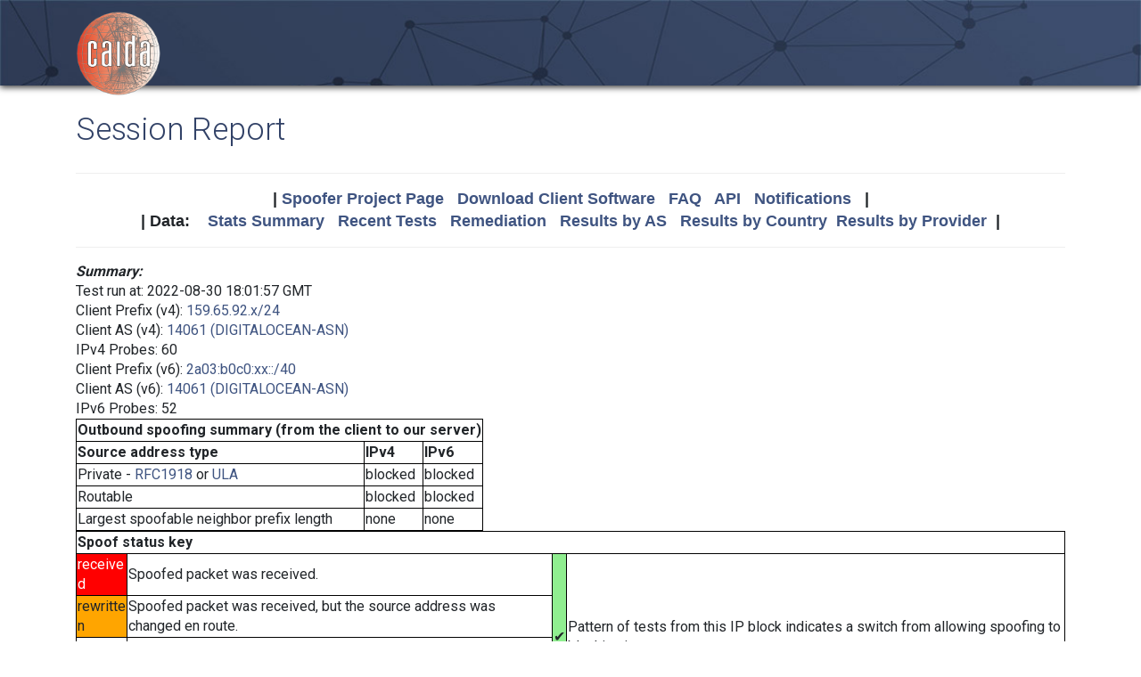

--- FILE ---
content_type: text/html; charset=UTF-8
request_url: https://spoofer.caida.org/report.php?sessionid=1430655
body_size: 7771
content:
<!DOCTYPE html PUBLIC "-//W3C//DTD HTML 4.01 Transitional//EN"
   "http://www.w3.org/TR/html4/loose.dtd">
<html>
<head>
 <meta NAME='Description' CONTENT='Spoofer Project'>
 <meta NAME='Keywords' CONTENT='IP Spoofing, Source Address Validation, Spoofer, Project'>
<meta http-equiv="Content-Type" content="text/html; charset=UTF-8" />
<meta http-equiv="X-UA-Compatible" content="IE=edge" />
<title>Session Report</title>

<link rel="icon" href="https://www.caida.org/favicon.ico">
<link rel="apple-touch-icon" sizes="180x180" href="https://www.caida.org/apple-touch-icon.png">
<link rel="icon" type="image/png" sizes="32x32" href="https://www.caida.org/favicon-32x32.png">
<link rel="icon" type="image/png" sizes="16x16" href="https://www.caida.org/favicon-16x16.png">
<link rel="manifest" href="https://www.caida.org/site.webmanifest">
<link rel="mask-icon" href="https://www.caida.org/safari-pinned-tab.svg" color="#e37d35">
<meta name="msapplication-TileColor" content="#2b5797">
<meta name="theme-color" content="#ffffff">

<link rel="stylesheet" href="https://stackpath.bootstrapcdn.com/bootstrap/4.5.2/css/bootstrap.min.css" integrity="sha384-JcKb8q3iqJ61gNV9KGb8thSsNjpSL0n8PARn9HuZOnIxN0hoP+VmmDGMN5t9UJ0Z" crossorigin="anonymous">

<script src="https://code.jquery.com/jquery-3.5.1.min.js" integrity="sha256-9/aliU8dGd2tb6OSsuzixeV4y/faTqgFtohetphbbj0=" crossorigin="anonymous"></script>
<script src="https://cdn.jsdelivr.net/npm/popper.js@1.16.1/dist/umd/popper.min.js" integrity="sha384-9/reFTGAW83EW2RDu2S0VKaIzap3H66lZH81PoYlFhbGU+6BZp6G7niu735Sk7lN" crossorigin="anonymous"></script>
<script src="https://stackpath.bootstrapcdn.com/bootstrap/4.5.2/js/bootstrap.min.js" integrity="sha384-B4gt1jrGC7Jh4AgTPSdUtOBvfO8shuf57BaghqFfPlYxofvL8/KUEfYiJOMMV+rV" crossorigin="anonymous"></script>
  
<link href="https://www.caida.org/css/htmlwrapper-print.min.css" media="print" type="text/css" rel="stylesheet">
<link rel="stylesheet" href="https://www.caida.org/css/htmlwrapper.min.css">

<style media="screen, projection" type="text/css">

    /*-- begin stylesheet --*/
    /*-- end stylesheet --*/
</style>
<script type="text/javascript" src="jquery.tablesorter.min.js"></script>
<link href="spoofer.css" type="text/css" rel="stylesheet">
    <!-- begin javascript -->
    <!-- end javascript -->

    <!-- begin head -->
    <!-- end head -->

</head>
<body class='page page-default-list'>
  <div class="wrapper">
    <header>
      <div class='header'>
        <div class="container">
          <div class="logo">
            <a href="https://www.caida.org/"><img alt="Logo" src="https://www.caida.org/images/caida.png" title="CAIDA - Center for Applied Internet Data Analysis" /></a>
          </div>
          <div class="logo-mobile">
            <a href="https://www.caida.org/"><img alt="Logo" src="https://www.caida.org/images/caida_mobile.png" title="CAIDA - Center for Applied Internet Data Analysis" /></a>
          </div>
        </div>
      </div>
    </header>
    <div class="container pt-2 pt-md-3 pb-3 pb-md-6" data-id="elsecontainer">
      <h1 class="title">
        Session Report      </h1>
      <div class="hrwrap">
  <!-- begin summarybox -->
  <div align="center">
  <font size="+1" face="Helvetica,Arial,sans-serif">
  <b>
  |
  <a href="https://www.caida.org/projects/spoofer/">Spoofer Project Page</a> &nbsp;
  <a href="https://www.caida.org/projects/spoofer/#software">Download Client Software</a> &nbsp;
  <a href="https://www.caida.org/projects/spoofer/faq.xml">FAQ</a> &nbsp;
  <a href="https://www.caida.org/projects/spoofer/data-api.xml">API</a> &nbsp;
  <a href="https://spoofer.caida.org/register.php">Notifications</a> &nbsp;
  |
  </b>
  </font>
  </div>
  <div align="center">
  <font face="Helvetica,Arial,sans-serif" size="+1">
  <b>
  |
  Data:&nbsp;&nbsp;&nbsp;
  <a href="http://spoofer.caida.org/summary.php">Stats&nbsp;Summary</a> &nbsp;
  <a href="http://spoofer.caida.org/recent_tests.php">Recent&nbsp;Tests</a> &nbsp;
  <a href="http://spoofer.caida.org/remedy.php">Remediation</a> &nbsp;
  <a href="http://spoofer.caida.org/as_stats.php">Results&nbsp;by&nbsp;AS</a> &nbsp;
  <a href="http://spoofer.caida.org/country_stats.php">Results&nbsp;by&nbsp;Country</a>&nbsp;
  <a href="http://spoofer.caida.org/provider.php">Results&nbsp;by&nbsp;Provider</a>&nbsp;
  |
  </b></font>
</div>





  <!-- end summarybox -->
        <div style="clear: both"></div>
      </div>
  <!-- begin content -->








<script src='cytoscape.min.js'></script>
<script src='elk.bundled.js'></script>
<script src='cytoscape-elk.min.js'></script>
<script src='network_graph.js'></script>




<strong><i>Summary:</i></strong>

<blockquote>

Test run at: 2022-08-30 18:01:57 GMT<br>
Client Prefix (v4): <a href='recent_tests.php?subnet_include=159.65.92.x/24'>159.65.92.x/24</a><br>
Client AS (v4): <a href='recent_tests.php?as_include=14061'>14061 (DIGITALOCEAN-ASN)</a><br>
IPv4 Probes: 60<br>
Client Prefix (v6): <a href='recent_tests.php?subnet_include=2a03:b0c0:xx::/40'>2a03:b0c0:xx::/40</a><br>
Client AS (v6): <a href='recent_tests.php?as_include=14061'>14061 (DIGITALOCEAN-ASN)</a><br>
IPv6 Probes: 52<br>

<table>
  <tr><th colspan=5>Outbound spoofing summary (from the client to our server)</th></tr>
  <tr><th>Source address type</th>
<th colspan=2>IPv4</th><th colspan=2>IPv6</th>  </tr>
  <tr><td>Private -
<a href="http://www.ietf.org/rfc/rfc1918.txt">RFC1918</a> or <a href="http://www.ietf.org/rfc/rfc4193.txt">ULA</a></td>
<td colspan=2>blocked</td><td colspan=2>blocked</td>  </tr>
  <tr><td>Routable</td>
<td colspan=2>blocked</td><td colspan=2>blocked</td>  </tr>
  <tr><td>Largest spoofable neighbor prefix length</td>
<td colspan=2>none</td><td colspan=2>none</td>  </tr>


</table>

<table><tr><th colspan=5>Spoof status key</th></tr><tr><td colspan=2 style='background-color:red'><font style='color:white'>received</font></td><td>Spoofed packet was received.</td><td rowspan=4 style='background-color:lightgreen'>&#x2714;</td><td rowspan=4>Pattern of tests from this IP block indicates a switch from allowing spoofing to blocking it.</td></tr><tr><td colspan=2 style='background-color:orange'>rewritten</td><td>Spoofed packet was received, but the source address was changed en route.</td></tr><tr><td colspan=2>blocked</td><td>Spoofed packet was not received, but unspoofed packet was.</td></tr><tr><td colspan=2>unknown</td><td>Neither spoofed nor unspoofed packet was received.</td></tr></table>

</blockquote>

<strong><i>IPv4 AS Route:</i></strong>
<blockquote>
This test run probed the following paths in order to infer your
ability to send different spoofed source packets.  Each node
in the graph corresponds to an autonomous system, i.e.
different Internet service providers.  NOTE:  This graph does NOT show if
an AS blocks spoofed packets, only the path taken by received spoofed
packets.  The <a href="display_traces.php?sessionid=1430655">IP Path Details</a>
are available for this run.  If non-spoofed packets weren't received at
a destination, the traceroute to that destination is not included in this
graph and may even cause a totally empty graph.
<pre></pre>
  <img src="key.php" align="center">
<noscript>
  <img src="outputASgraph.php?graph=[-1,&quot;c&quot;,&quot;1299&quot;,&quot;2516&quot;,&quot;7660&quot;,-1,&quot;c&quot;,&quot;20965&quot;,&quot;21320&quot;,&quot;1213&quot;,-1,&quot;c&quot;,&quot;20965&quot;,&quot;21320&quot;,&quot;766&quot;,-1,&quot;c&quot;,&quot;24785&quot;,&quot;1103&quot;,-1,&quot;c&quot;,&quot;3356&quot;,&quot;2152&quot;,&quot;195&quot;,&quot;1909&quot;,-1,&quot;c&quot;,&quot;3356&quot;,&quot;2152&quot;,&quot;195&quot;,&quot;1909&quot;,-1,&quot;c&quot;,&quot;786&quot;]" align="center">
</noscript>
  <div id="as_graph4"></div>
<script>
graph4_handle = document.getElementById("as_graph4");
graph4_handle.style.width = "100%";
graph4_handle.style.height = "800px";
traces = JSON.parse('{"78.41.116.2":{"trace":[{"hop":"2","addr":"10.80.70.239","asn":"0","hostname":null},{"hop":"3","addr":"138.197.249.118","asn":"0","hostname":null},{"hop":"4","addr":"138.197.251.132","asn":"0","hostname":null},{"hop":"5","addr":"138.197.249.217","asn":"0","hostname":null},{"hop":"6","addr":"195.66.224.238","asn":"25577","hostname":"ae1-0.lon10.core-backbone.com"},{"hop":"7","addr":"81.95.2.186","asn":"201011","hostname":"ae1-2028.vie10.core-backbone.com"},{"hop":"8","addr":"81.95.15.114","asn":"201011","hostname":"ae0.edge03.ix.vie.nessus.at"},{"hop":"9","addr":"77.244.255.130","asn":"47692","hostname":"ip077244255130.rev.nessus.at"},{"hop":"10","addr":"78.41.115.30","asn":"35492","hostname":"ten2-501-r01nessus.bb.funkfeuer.at"},{"hop":"11","addr":"78.41.115.114","asn":"35492","hostname":"ten2-533-sw01vault.bb.funkfeuer.at"},{"hop":"12","addr":"78.41.116.2","asn":"35492","hostname":"rasberry-caida"}],"status":["n"]},"128.223.157.13":{"trace":[{"hop":"2","addr":"10.80.71.13","asn":"0","hostname":null},{"hop":"3","addr":"138.197.249.108","asn":"0","hostname":null},{"hop":"4","addr":"138.197.251.138","asn":"0","hostname":null},{"hop":"5","addr":"212.187.195.149","asn":"3356","hostname":null},{"hop":"7","addr":"4.15.122.46","asn":"3356","hostname":null},{"hop":"8","addr":"137.164.3.103","asn":"2152","hostname":"lon--cenic-100ge.cenic.net"},{"hop":"9","addr":"207.98.126.2","asn":"3701","hostname":"eugn-oh-pe-02.net.linkoregon.org"},{"hop":"10","addr":"207.98.119.185","asn":"3701","hostname":"uo-oh-gw.net.linkoregon.org"},{"hop":"12","addr":"128.223.157.3","asn":"3582","hostname":"306.irb.ah-cdr1-gw.uoregon.edu"},{"hop":"13","addr":"128.223.157.13","asn":"3582","hostname":"ark.uoregon.edu"}],"status":["n"]},"128.232.97.9":{"trace":[{"hop":"2","addr":"10.80.70.239","asn":"0","hostname":null},{"hop":"3","addr":"138.197.249.118","asn":"0","hostname":null},{"hop":"4","addr":"138.197.251.140","asn":"0","hostname":null},{"hop":"5","addr":"195.66.224.15","asn":"25577","hostname":"linx-gw1.ja.net"},{"hop":"6","addr":"146.97.35.169","asn":"786","hostname":"ae23.londtt-sbr1.ja.net"},{"hop":"7","addr":"146.97.33.62","asn":"786","hostname":"ae28.londtw-sbr2.ja.net"},{"hop":"8","addr":"146.97.33.29","asn":"786","hostname":"ae31.lowdss-sbr1.ja.net"},{"hop":"9","addr":"146.97.35.246","asn":"786","hostname":"ae26.lowdss-ban1.ja.net"},{"hop":"10","addr":"146.97.41.38","asn":"786","hostname":"uoc.ja.net"},{"hop":"11","addr":"131.111.6.182","asn":"786","hostname":"c-mi.b-jc.net.cam.ac.uk"},{"hop":"12","addr":"131.111.6.81","asn":"786","hostname":"b-jc.c-ce.net.cam.ac.uk"},{"hop":"13","addr":"131.111.6.54","asn":"786","hostname":"c-ce.d-mw.net.cam.ac.uk"},{"hop":"14","addr":"193.60.89.6","asn":"786","hostname":"d-mw.gatwick.net.cl.cam.ac.uk"},{"hop":"15","addr":"128.232.97.9","asn":"786","hostname":"monitor.ark.caida.cl.cam.ac.uk"}],"status":["c"]},"130.206.158.142":{"trace":[{"hop":"2","addr":"10.80.70.239","asn":"0","hostname":null},{"hop":"3","addr":"138.197.249.110","asn":"0","hostname":null},{"hop":"4","addr":"138.197.251.138","asn":"0","hostname":null},{"hop":"5","addr":"195.66.226.161","asn":"25577","hostname":"linx.ix.geant.net"},{"hop":"10","addr":"62.40.98.226","asn":"20965","hostname":"ae5.mx1.mad.es.geant.net"},{"hop":"11","addr":"83.97.90.21","asn":"21320","hostname":"rediris-ias-rediris.mad.es.geant.net"},{"hop":"12","addr":"130.206.245.93","asn":"766","hostname":"telmad.rt4.ethtrunk2.unizar.rt2.ara.red.rediris.es"},{"hop":"13","addr":"130.206.195.2","asn":"766","hostname":"unavarra-principal-router.red.rediris.es"},{"hop":"14","addr":"130.206.158.2","asn":"766","hostname":"s158m2.unavarra.es"},{"hop":"15","addr":"130.206.158.50","asn":"766","hostname":"s158m50.unavarra.es"},{"hop":"16","addr":"130.206.158.142","asn":"766","hostname":"s158m142.unavarra.es"}],"status":["c"]},"139.18.11.241":{"trace":[{"hop":"2","addr":"10.80.71.13","asn":"0","hostname":null},{"hop":"3","addr":"138.197.249.116","asn":"0","hostname":null},{"hop":"4","addr":"138.197.251.132","asn":"0","hostname":null},{"hop":"5","addr":"212.187.195.85","asn":"3356","hostname":null},{"hop":"6","addr":"4.69.167.114","asn":"3356","hostname":"ae1.3122.edge9.frankfurt1.level3.net"},{"hop":"7","addr":"62.67.67.154","asn":"3356","hostname":"verein-zur.edge9.frankfurt1.level3.net"},{"hop":"8","addr":"188.1.144.221","asn":"680","hostname":"cr-erl2-be8.x-win.dfn.de"},{"hop":"9","addr":"188.1.146.210","asn":"680","hostname":"cr-tub2-be10.x-win.dfn.de"},{"hop":"10","addr":"188.1.50.10","asn":"680","hostname":"kr-lei35-5.x-win.dfn.de"},{"hop":"11","addr":"141.57.252.229","asn":"680","hostname":null},{"hop":"12","addr":"139.18.122.81","asn":"680","hostname":"augate-if.rz.uni-leipzig.de"},{"hop":"13","addr":"139.18.11.241","asn":"680","hostname":"caida.uni-leipzig.de"}],"status":["n"]},"192.42.115.98":{"trace":[{"hop":"2","addr":"10.80.71.13","asn":"0","hostname":null},{"hop":"3","addr":"138.197.249.124","asn":"0","hostname":null},{"hop":"4","addr":"138.197.251.142","asn":"0","hostname":null},{"hop":"5","addr":"195.66.225.53","asn":"25577","hostname":null},{"hop":"6","addr":"217.170.0.241","asn":"24785","hostname":"nikhef-cr.openpeering.nl"},{"hop":"8","addr":"145.145.176.5","asn":"1103","hostname":"ae20.ut001a-jnx-01.surf.net"},{"hop":"9","addr":"145.145.176.7","asn":"1103","hostname":"ae20.ut015b-jnx-01.surf.net"},{"hop":"10","addr":"145.145.17.88","asn":"1103","hostname":"e0-1-4-0.ut042a-jnx-01.surf.net"},{"hop":"11","addr":"145.145.17.89","asn":"1103","hostname":"netsurf-router.customer.surf.net"},{"hop":"12","addr":"192.42.115.98","asn":"1103","hostname":null}],"status":["c"]},"192.107.171.130":{"trace":[{"hop":"2","addr":"10.80.71.15","asn":"0","hostname":null},{"hop":"3","addr":"138.197.249.110","asn":"0","hostname":null},{"hop":"4","addr":"138.197.251.138","asn":"0","hostname":null},{"hop":"5","addr":"212.187.195.149","asn":"3356","hostname":null},{"hop":"7","addr":"4.53.158.194","asn":"3356","hostname":"research-an.ear2.seattle1.level3.net"},{"hop":"8","addr":"210.7.33.244","asn":"38022","hostname":"and33-hnl.reannz.co.nz"},{"hop":"9","addr":"210.7.33.246","asn":"38022","hostname":"and31-mgw.reannz.co.nz"},{"hop":"10","addr":"210.7.33.242","asn":"38022","hostname":"and12-nsh.reannz.co.nz"},{"hop":"11","addr":"210.7.39.9","asn":"38022","hostname":null},{"hop":"12","addr":"210.7.39.10","asn":"38022","hostname":null},{"hop":"13","addr":"130.217.2.4","asn":"681","hostname":null},{"hop":"14","addr":"130.217.2.60","asn":"681","hostname":null},{"hop":"15","addr":"192.107.171.130","asn":"681","hostname":null}],"status":["n"]},"192.172.226.242":{"trace":[{"hop":"2","addr":"10.80.71.5","asn":"0","hostname":null},{"hop":"3","addr":"138.197.249.100","asn":"0","hostname":null},{"hop":"4","addr":"138.197.251.136","asn":"0","hostname":null},{"hop":"5","addr":"212.187.195.149","asn":"3356","hostname":null},{"hop":"7","addr":"4.35.156.66","asn":"3356","hostname":"cenic.ear1.losangeles1.level3.net"},{"hop":"8","addr":"137.164.11.71","asn":"2152","hostname":"dc-lax-agg8--lax-agg10-300g.cenic.net"},{"hop":"9","addr":"137.164.11.83","asn":"2152","hostname":"dc-tus-agg8--lax-agg8-300g.cenic.net"},{"hop":"10","addr":"137.164.11.85","asn":"2152","hostname":"dc-sdg-agg4--tus-agg8-300g.cenic.net"},{"hop":"11","addr":"137.164.23.43","asn":"2152","hostname":"dc-sdsc-100ge--sdg-agg4.cenic.net"},{"hop":"12","addr":"192.12.207.46","asn":"195","hostname":"medusa-mx960.sdsc.edu"},{"hop":"13","addr":"192.172.226.242","asn":"1909","hostname":"spoofer-rcv.caida.org"}],"status":["c"]},"192.172.226.247":{"trace":[{"hop":"2","addr":"10.80.70.241","asn":"0","hostname":null},{"hop":"3","addr":"138.197.249.100","asn":"0","hostname":null},{"hop":"4","addr":"138.197.251.128","asn":"0","hostname":null},{"hop":"5","addr":"212.187.195.85","asn":"3356","hostname":null},{"hop":"7","addr":"4.35.156.66","asn":"3356","hostname":"cenic.ear1.losangeles1.level3.net"},{"hop":"8","addr":"137.164.11.71","asn":"2152","hostname":"dc-lax-agg8--lax-agg10-300g.cenic.net"},{"hop":"9","addr":"137.164.11.83","asn":"2152","hostname":"dc-tus-agg8--lax-agg8-300g.cenic.net"},{"hop":"10","addr":"137.164.11.85","asn":"2152","hostname":"dc-sdg-agg4--tus-agg8-300g.cenic.net"},{"hop":"11","addr":"137.164.23.43","asn":"2152","hostname":"dc-sdsc-100ge--sdg-agg4.cenic.net"},{"hop":"12","addr":"192.12.207.46","asn":"195","hostname":"medusa-mx960.sdsc.edu"},{"hop":"13","addr":"192.172.226.247","asn":"1909","hostname":"san-us.ark.caida.org"}],"status":["c"]},"193.1.33.5":{"trace":[{"hop":"2","addr":"10.80.71.15","asn":"0","hostname":null},{"hop":"3","addr":"138.197.249.118","asn":"0","hostname":null},{"hop":"4","addr":"138.197.251.140","asn":"0","hostname":null},{"hop":"5","addr":"195.66.226.161","asn":"25577","hostname":"linx.ix.geant.net"},{"hop":"7","addr":"62.40.98.102","asn":"20965","hostname":"ae4.mx1.dub.ie.geant.net"},{"hop":"8","addr":"83.97.88.74","asn":"21320","hostname":"heanet-ias-heanet-gw.dub.ie.geant.net"},{"hop":"9","addr":"87.44.53.58","asn":"1213","hostname":"ae4-0.core1-pw.nn.hea.net"},{"hop":"10","addr":"87.44.56.178","asn":"1213","hostname":"po2.pw-spine1.nn.hea.net"},{"hop":"11","addr":"193.1.33.5","asn":"1213","hostname":"dub-ie.ark.caida.org"}],"status":["c"]},"203.181.248.51":{"trace":[{"hop":"2","addr":"10.80.70.253","asn":"0","hostname":null},{"hop":"3","addr":"138.197.249.118","asn":"0","hostname":null},{"hop":"4","addr":"138.197.251.140","asn":"0","hostname":null},{"hop":"5","addr":"62.115.44.253","asn":"1299","hostname":"slou-b1-link.ip.twelve99.net"},{"hop":"7","addr":"62.115.112.244","asn":"1299","hostname":"nyk-bb1-link.ip.twelve99.net"},{"hop":"8","addr":"62.115.118.111","asn":"1299","hostname":"sjo-b23-link.ip.twelve99.net"},{"hop":"9","addr":"62.115.180.214","asn":"1299","hostname":"kddi-ic350222-sjo-b21.ip.twelve99-cust.net"},{"hop":"10","addr":"111.87.3.233","asn":"2516","hostname":null},{"hop":"11","addr":"106.187.13.5","asn":"2516","hostname":null},{"hop":"12","addr":"27.85.199.198","asn":"2516","hostname":null},{"hop":"13","addr":"203.181.102.130","asn":"2516","hostname":null},{"hop":"14","addr":"203.181.249.100","asn":"7660","hostname":"tpr5-xe0-0-0-v6.jp.apan.net"},{"hop":"15","addr":"203.181.248.51","asn":"7660","hostname":"nrt-jp.ark.caida.org"}],"status":["c"]},"204.235.64.14":{"trace":[{"hop":"2","addr":"10.80.71.15","asn":"0","hostname":null},{"hop":"3","addr":"138.197.249.102","asn":"0","hostname":null},{"hop":"4","addr":"138.197.251.136","asn":"0","hostname":null},{"hop":"5","addr":"83.231.181.121","asn":"2914","hostname":"ae-15.a01.londen14.uk.bb.gin.ntt.net"},{"hop":"6","addr":"129.250.4.205","asn":"2914","hostname":"ae-10.a02.londen14.uk.bb.gin.ntt.net"},{"hop":"7","addr":"129.250.3.190","asn":"2914","hostname":"ae-2.r21.londen12.uk.bb.gin.ntt.net"},{"hop":"8","addr":"129.250.2.111","asn":"2914","hostname":"ae-13.r25.asbnva02.us.bb.gin.ntt.net"},{"hop":"9","addr":"129.250.2.125","asn":"2914","hostname":"ae-1.a04.asbnva02.us.bb.gin.ntt.net"}],"status":["n"]}}');
cyto_graphPaths("as_graph4", traces, '');
</script>
</blockquote>
<p>


<strong><i>IPv4 Adjacent Netblock Testing:</i></strong>

<blockquote>
<p>Your host (159.65.92.x/24) can spoof 0 neighboring addresses</p><br \>
<table>
<tr><th>Spoofed source address (anon)</th><th>Prefix<br />Length</th><th>ASN of spoofed<br />source address</th><th>Received</th></tr>
<tr><td>159.65.92.x/24</td><td>/31</td><td>14061</td><td>no</td></tr>
<tr><td>159.65.92.x/24</td><td>/30</td><td>14061</td><td>no</td></tr>
<tr><td>159.65.92.x/24</td><td>/29</td><td>14061</td><td>no</td></tr>
<tr><td>159.65.92.x/24</td><td>/28</td><td>14061</td><td>no</td></tr>
<tr><td>159.65.92.x/24</td><td>/27</td><td>14061</td><td>no</td></tr>
<tr><td>159.65.92.x/24</td><td>/26</td><td>14061</td><td>no</td></tr>
<tr><td>159.65.92.x/24</td><td>/25</td><td>14061</td><td>no</td></tr>
<tr><td>159.65.92.x/24</td><td>/24</td><td>14061</td><td>no</td></tr>
<tr><td>159.65.93.x/24</td><td>/23</td><td>14061</td><td>no</td></tr>
<tr><td>159.65.94.x/24</td><td>/22</td><td>14061</td><td>no</td></tr>
<tr><td>159.65.88.x/24</td><td>/21</td><td>14061</td><td>no</td></tr>
<tr><td>159.65.84.x/24</td><td>/20</td><td>14061</td><td>no</td></tr>
<tr><td>159.65.76.x/24</td><td>/19</td><td>14061</td><td>no</td></tr>
<tr><td>159.65.124.x/24</td><td>/18</td><td>14061</td><td>no</td></tr>
<tr><td>159.65.28.x/24</td><td>/17</td><td>14061</td><td>no</td></tr>
<tr><td>159.65.220.x/24</td><td>/16</td><td>14061</td><td>no</td></tr>
<tr><td>159.64.92.x/24</td><td>/15</td><td>32982</td><td>no</td></tr>
<tr><td>159.67.92.x/24</td><td>/14</td><td>UNROUTED</td><td>no</td></tr>
<tr><td>159.69.92.x/24</td><td>/13</td><td>24940</td><td>no</td></tr>
<tr><td>159.73.92.x/24</td><td>/12</td><td>UNROUTED</td><td>no</td></tr>
<tr><td>159.81.92.x/24</td><td>/11</td><td>25400</td><td>no</td></tr>
<tr><td>159.97.92.x/24</td><td>/10</td><td>UNROUTED</td><td>no</td></tr>
<tr><td>159.1.92.x/24</td><td>/9</td><td>4193</td><td>no</td></tr>
<tr><td>159.193.92.x/24</td><td>/8</td><td>3301</td><td>no</td></tr>
</table>
<p />

<h4>Meaning of status in Received column:</h4>
<table>
<tr><td>no</td><td>Packets spoofed from adjacent netblock were not received, probably due to blocking</td></tr></table>
</blockquote>

<p>



<strong><i>IPv4 Outbound Filtering Depth:</i></strong>
<blockquote>

    The <a href="tracefilter.php">tracefilter</a> test found your host 
  unable to spoof routable, non-adjacent source addresses through 
  even the first IP hop.
  </blockquote>


<strong><i>IPv6 AS Route:</i></strong>
<blockquote>
This test run probed the following paths in order to infer your
ability to send different spoofed source packets.  Each node
in the graph corresponds to an autonomous system, i.e.
different Internet service providers.  NOTE:  This graph does NOT show if
an AS blocks spoofed packets, only the path taken by received spoofed
packets.  The <a href="display_traces.php?sessionid=1430655&v6=1">IP Path Details</a>
are available for this run.  If non-spoofed packets weren't received at
a destination, the traceroute to that destination is not included in this
graph and may even cause a totally empty graph.
<pre></pre>
  <img src="key.php" align="center">
<noscript>
  <img src="outputASgraph.php?graph=[-1,&quot;c&quot;,&quot;20965&quot;,&quot;1213&quot;,-1,&quot;c&quot;,&quot;24785&quot;,&quot;1103&quot;,-1,&quot;c&quot;,&quot;2914&quot;,-1,&quot;c&quot;,&quot;2914&quot;,&quot;6939&quot;,-1,&quot;c&quot;,&quot;786&quot;]" align="center">
</noscript>
  <div id="as_graph6"></div>
<script>
graph6_handle = document.getElementById("as_graph6");
graph6_handle.style.width = "100%";
graph6_handle.style.height = "800px";
traces = JSON.parse('{"2001:200:e000:2:225:90ff:fe0c:4684":{"trace":[{"hop":"2","addr":"fd00:0:4::4d7","asn":"0","hostname":null},{"hop":"3","addr":"2604:a880:ffff:6:1::416","asn":"0","hostname":null},{"hop":"4","addr":"2604:a880:ffff:6:1::42d","asn":"0","hostname":null},{"hop":"5","addr":"2001:2000:3080:a90::1","asn":"1299","hostname":"slou-b1-link.ip.twelve99.net"},{"hop":"6","addr":"2001:2034:1:7b::1","asn":"1299","hostname":"ldn-bb4-v6.ip.twelve99.net"},{"hop":"7","addr":"2001:2034:1:b7::1","asn":"1299","hostname":"nyk-bb1-v6.ip.twelve99.net"},{"hop":"9","addr":"2001:2000:3080:1da3::2","asn":"1299","hostname":"kddi-ic350222-sjo-b21.ip.twelve99-cust.net"},{"hop":"10","addr":"2001:268:fb81:64::1","asn":"2516","hostname":"6sjegcs001.int-gw.kddi.ne.jp"},{"hop":"12","addr":"2001:268:fa00:2f1::2","asn":"2516","hostname":null},{"hop":"13","addr":"2001:268:f702:1a::2","asn":"2516","hostname":null},{"hop":"14","addr":"2001:200:901:6::5","asn":"7660","hostname":"tpr5-xe0-0-0-6.jp.apan.net"},{"hop":"15","addr":"2001:200:e000:2:225:90ff:fe0c:4684","asn":"7660","hostname":null}],"status":["n"]},"2001:610:510:115:192:42:115:98":{"trace":[{"hop":"2","addr":"fd00:0:4::4d5","asn":"0","hostname":null},{"hop":"3","addr":"2604:a880:ffff:6:1::40c","asn":"0","hostname":null},{"hop":"4","addr":"2604:a880:ffff:6:1::427","asn":"0","hostname":null},{"hop":"5","addr":"2604:a880:ffff:6:1::7","asn":"0","hostname":null},{"hop":"6","addr":"2001:7f8:4::5052:1","asn":"207841","hostname":null},{"hop":"7","addr":"2a02:10:1:1::7","asn":"24785","hostname":"nikhef-cr.ip6.openpeering.nl"},{"hop":"8","addr":"2a02:10:1:1::108:10","asn":"24785","hostname":null},{"hop":"9","addr":"2001:610:e00:2::13","asn":"1103","hostname":"ae20.ut001a-jnx-01.surf.net"},{"hop":"10","addr":"2001:610:e00:2::15","asn":"1103","hostname":"ae20.ut015b-jnx-01.surf.net"},{"hop":"11","addr":"2001:610:f00:28::29","asn":"1103","hostname":"e0-1-3-0.ut042a-jnx-01.surf.net"},{"hop":"12","addr":"2001:610:fc7::145:145:17:89","asn":"1103","hostname":"netsurf-router.customer.surf.net"},{"hop":"13","addr":"2001:610:510:115:192:42:115:98","asn":"1103","hostname":null}],"status":["c"]},"2001:630:212:225:225:90ff:fe0c:45a6":{"trace":[{"hop":"2","addr":"fd00:0:4::1cc","asn":"0","hostname":null},{"hop":"3","addr":"2604:a880:ffff:6:1::406","asn":"0","hostname":null},{"hop":"4","addr":"2604:a880:ffff:6:1::423","asn":"0","hostname":null},{"hop":"5","addr":"2604:a880:ffff:6:1::7","asn":"0","hostname":null},{"hop":"6","addr":"2001:7f8:4::312:1","asn":"207841","hostname":"linx-gw1.ja.net"},{"hop":"7","addr":"2001:630:0:10::155","asn":"786","hostname":"ae23.londtt-sbr1.ja.net"},{"hop":"8","addr":"2001:630:0:10::2e","asn":"786","hostname":"ae28.londtw-sbr2.ja.net"},{"hop":"9","addr":"2001:630:0:10::1e5","asn":"786","hostname":"ae31.lowdss-sbr1.ja.net"},{"hop":"10","addr":"2001:630:0:10::272","asn":"786","hostname":"ae26.lowdss-ban1.ja.net"},{"hop":"11","addr":"2001:630:0:8014::a","asn":"786","hostname":null},{"hop":"12","addr":"2001:630:210:121::1","asn":"786","hostname":"b-jc.c-ce.net.cam.ac.uk"},{"hop":"13","addr":"2001:630:210:114::2","asn":"786","hostname":"c-ce.d-mw.net.cam.ac.uk"},{"hop":"14","addr":"2001:630:210:2026::2","asn":"786","hostname":"d-mw.heathrow.net.cl.cam.ac.uk"},{"hop":"15","addr":"2001:630:212:225:225:90ff:fe0c:45a6","asn":"786","hostname":null}],"status":["c"]},"2001:638:902:2000:ba27:ebff:fe86:2c51":{"trace":[{"hop":"2","addr":"fd00:0:4::4d1","asn":"0","hostname":null},{"hop":"3","addr":"2604:a880:ffff:6:1::414","asn":"0","hostname":null},{"hop":"4","addr":"2604:a880:ffff:6:1::42b","asn":"0","hostname":null},{"hop":"5","addr":"2001:1900:5:2:2::4469","asn":"3356","hostname":"ae55.edge3.london15.level3.net"},{"hop":"6","addr":"2001:1900:2::3:167","asn":"3356","hostname":"lo0.0.edge9.frankfurt1.level3.net"},{"hop":"10","addr":"2001:638:c:a00b::2","asn":"680","hostname":"kr-lei35-2.x-win.dfn.de"},{"hop":"11","addr":"2001:638:902:ffff::105","asn":"680","hostname":null},{"hop":"12","addr":"2001:638:902:ffff::107","asn":"680","hostname":null},{"hop":"13","addr":"2001:638:902:ffff::103","asn":"680","hostname":null},{"hop":"14","addr":"2001:638:902:ffff::102","asn":"680","hostname":null},{"hop":"15","addr":"2001:638:902:1::1","asn":"680","hostname":"gate.ipv6.uni-leipzig.de"},{"hop":"16","addr":"2001:638:902:2000:ba27:ebff:fe86:2c51","asn":"680","hostname":null}],"status":["n"]},"2001:770:1c:7:225:90ff:fe0c:acb4":{"trace":[{"hop":"2","addr":"fd00:0:4::dc","asn":"0","hostname":null},{"hop":"3","addr":"2604:a880:ffff:6:1::40e","asn":"0","hostname":null},{"hop":"4","addr":"2604:a880:ffff:6:1::429","asn":"0","hostname":null},{"hop":"5","addr":"2001:7f8:4::5348:1","asn":"207841","hostname":null},{"hop":"7","addr":"2001:798:cc:1::1","asn":"20965","hostname":"ae1.mx1.dub.ie.geant.net"},{"hop":"8","addr":"2001:798:1::5e","asn":"20965","hostname":"heanet-ias-heanet-gw.dub.ie.geant.net"},{"hop":"9","addr":"2001:770:200:1304::1","asn":"1213","hostname":"ae4-0.core1-pw.nn.hea.net"},{"hop":"10","addr":"2001:770:200:202a::1","asn":"1213","hostname":"po2.pw-spine1.nn.hea.net"},{"hop":"11","addr":"2001:770:1c:7:225:90ff:fe0c:acb4","asn":"1213","hostname":null}],"status":["c"]},"2001:df0:4:800:21c:c0ff:feb2:ad5f":{"trace":[{"hop":"2","addr":"fd00:0:4::de","asn":"0","hostname":null},{"hop":"3","addr":"2604:a880:ffff:6:1::41c","asn":"0","hostname":null},{"hop":"4","addr":"2604:a880:ffff:6:1::431","asn":"0","hostname":null},{"hop":"5","addr":"2001:1900:5:2:2::446d","asn":"3356","hostname":"xe-5-3-2.edge3.london15.level3.net"},{"hop":"6","addr":"2001:1900::3:198","asn":"3356","hostname":"system.0.ear2.seattle1.level3.net"},{"hop":"7","addr":"2001:1900:2100::a4e","asn":"3356","hostname":"hutchison-g.car2.losangeles1.level3.net"},{"hop":"8","addr":"2404:138:33:244::1","asn":"38022","hostname":null},{"hop":"9","addr":"2404:138:33:246::1","asn":"38022","hostname":null},{"hop":"10","addr":"2404:138:33:242::1","asn":"38022","hostname":null},{"hop":"11","addr":"2404:138:39:8::1","asn":"38022","hostname":null},{"hop":"12","addr":"2404:138:39:8::2","asn":"38022","hostname":null},{"hop":"13","addr":"2001:df0:4:2::4","asn":"681","hostname":null},{"hop":"14","addr":"2001:df0:4:2::42","asn":"681","hostname":null},{"hop":"15","addr":"2001:df0:4:800:21c:c0ff:feb2:ad5f","asn":"681","hostname":null}],"status":["n"]},"2001:48d0:101:501::242":{"trace":[{"hop":"2","addr":"fd00:0:4::dc","asn":"0","hostname":null},{"hop":"3","addr":"2604:a880:ffff:6:1::40e","asn":"0","hostname":null},{"hop":"4","addr":"2604:a880:ffff:6:1::427","asn":"0","hostname":null},{"hop":"5","addr":"2001:728:0:5000::af5","asn":"2914","hostname":"ae-20.a01.londen14.uk.bb.gin.ntt.net"},{"hop":"6","addr":"2001:728:0:2000::a","asn":"2914","hostname":"ae-10.a02.londen14.uk.bb.gin.ntt.net"},{"hop":"7","addr":"2001:728:0:2000::178","asn":"2914","hostname":"ae-2.r21.londen12.uk.bb.gin.ntt.net"},{"hop":"8","addr":"2001:728:0:2000::26e","asn":"2914","hostname":"ae-1.a02.londen12.uk.bb.gin.ntt.net"}],"status":["c"]},"2001:48d0:101:501::247":{"trace":[{"hop":"2","addr":"fd00:0:4::4d7","asn":"0","hostname":null},{"hop":"3","addr":"2604:a880:ffff:6:1::406","asn":"0","hostname":null},{"hop":"4","addr":"2604:a880:ffff:6:1::423","asn":"0","hostname":null},{"hop":"5","addr":"2001:728:0:5000::af5","asn":"2914","hostname":"ae-20.a01.londen14.uk.bb.gin.ntt.net"},{"hop":"6","addr":"2001:728:0:2000::a","asn":"2914","hostname":"ae-10.a02.londen14.uk.bb.gin.ntt.net"},{"hop":"7","addr":"2001:728:0:2000::178","asn":"2914","hostname":"ae-2.r21.londen12.uk.bb.gin.ntt.net"},{"hop":"8","addr":"2001:728:0:2000::26e","asn":"2914","hostname":"ae-1.a02.londen12.uk.bb.gin.ntt.net"},{"hop":"10","addr":"2001:470:0:2cf::2","asn":"6939","hostname":"100ge4-1.core1.nyc4.he.net"}],"status":["c"]},"2607:8400:2880:4::80df:9d0d":{"trace":[{"hop":"2","addr":"fd00:0:4::4d1","asn":"0","hostname":null},{"hop":"3","addr":"2604:a880:ffff:6:1::414","asn":"0","hostname":null},{"hop":"4","addr":"2604:a880:ffff:6:1::42d","asn":"0","hostname":null},{"hop":"5","addr":"2001:728:0:5000::cd1","asn":"2914","hostname":"ae-15.a01.londen14.uk.bb.gin.ntt.net"},{"hop":"6","addr":"2001:728:0:2000::a","asn":"2914","hostname":"ae-10.a02.londen14.uk.bb.gin.ntt.net"},{"hop":"7","addr":"2001:728:0:2000::178","asn":"2914","hostname":"ae-2.r21.londen12.uk.bb.gin.ntt.net"},{"hop":"8","addr":"2001:728:0:2000::26e","asn":"2914","hostname":"ae-1.a02.londen12.uk.bb.gin.ntt.net"},{"hop":"10","addr":"2001:470:0:2cf::2","asn":"6939","hostname":"100ge4-1.core1.nyc4.he.net"},{"hop":"15","addr":"2607:f380::118:9a40:b471","asn":"2152","hostname":"dc-lax-agg8--lax-agg10-300g.cenic.net"},{"hop":"16","addr":"2607:f380::118:9a40:b151","asn":"2152","hostname":"dc-svl-agg8--lax-agg8--100g--2.cenic.net"},{"hop":"17","addr":"2607:f380::118:9a40:b501","asn":"2152","hostname":"dc-svl-agg10--svl-agg8-300g.cenic.net"},{"hop":"18","addr":"2607:f380:1::118:9a40:3671","asn":"2152","hostname":"lon--cenic-100ge-v6.cenic.net"},{"hop":"19","addr":"2605:bc80:200f:a::1","asn":"3701","hostname":"eugn-oh-pe-02.net.linkoregon.org"},{"hop":"21","addr":"2607:8400:2efd:cafe::245","asn":"3582","hostname":null},{"hop":"22","addr":"2607:8400:2880:4::2","asn":"3582","hostname":"vl-306-gw.uoregon.edu"},{"hop":"23","addr":"2607:8400:2880:4::80df:9d0d","asn":"3582","hostname":"ark.uoregon.edu"}],"status":["n"]}}');
cyto_graphPaths("as_graph6", traces, '');
</script>
</blockquote>

<strong><i>IPv6 probes:</i></strong>
<blockquote>
  <table>
  <tr><th>Spoofed source address<th>Destination<th>Received

<tr><td>2001:48d0:101:501::159</td><td>2001:48d0:101:501::242</td><td>no</td></tr><tr><td>2001:4978:1fb:6400::d2</td><td>2001:48d0:101:501::242</td><td>no</td></tr><tr><td>2001:49aa:111:aa00::11</td><td>2001:48d0:101:501::242</td><td>no</td></tr><tr><td>fd11:1111:1111::1111</td><td>2001:48d0:101:501::242</td><td>no</td></tr><tr><td>2001:48d0:101:501::159</td><td>2001:48d0:101:501::247</td><td>no</td></tr><tr><td>2001:4978:1fb:6400::d2</td><td>2001:48d0:101:501::247</td><td>no</td></tr><tr><td>2001:49aa:111:aa00::11</td><td>2001:48d0:101:501::247</td><td>no</td></tr><tr><td>fd11:1111:1111::1111</td><td>2001:48d0:101:501::247</td><td>no</td></tr><tr><td>2001:48d0:101:501::159</td><td>2001:610:510:115:192:42:115:98</td><td>no</td></tr><tr><td>2001:4978:1fb:6400::d2</td><td>2001:610:510:115:192:42:115:98</td><td>no</td></tr><tr><td>2001:49aa:111:aa00::11</td><td>2001:610:510:115:192:42:115:98</td><td>no</td></tr><tr><td>fd11:1111:1111::1111</td><td>2001:610:510:115:192:42:115:98</td><td>no</td></tr><tr><td>2001:48d0:101:501::159</td><td>2001:630:212:225:225:90ff:fe0c:45a6</td><td>no</td></tr><tr><td>2001:4978:1fb:6400::d2</td><td>2001:630:212:225:225:90ff:fe0c:45a6</td><td>no</td></tr><tr><td>2001:49aa:111:aa00::11</td><td>2001:630:212:225:225:90ff:fe0c:45a6</td><td>no</td></tr><tr><td>fd11:1111:1111::1111</td><td>2001:630:212:225:225:90ff:fe0c:45a6</td><td>no</td></tr><tr><td>2001:48d0:101:501::159</td><td>2001:770:1c:7:225:90ff:fe0c:acb4</td><td>no</td></tr><tr><td>2001:4978:1fb:6400::d2</td><td>2001:770:1c:7:225:90ff:fe0c:acb4</td><td>no</td></tr><tr><td>2001:49aa:111:aa00::11</td><td>2001:770:1c:7:225:90ff:fe0c:acb4</td><td>no</td></tr><tr><td>fd11:1111:1111::1111</td><td>2001:770:1c:7:225:90ff:fe0c:acb4</td><td>no</td></tr>
  </table>
</blockquote>

<strong><i>IPv6 Adjacent Netblock Testing:</i></strong>

<blockquote>
<table>
<tr><th>Spoofed source address (anon)</th><th>Prefix<br />Length</th><th>ASN of spoofed<br />source address</th><th>Received</th></tr>
<tr><td>2a03:b0c0:xx::/40</td><td>/120</td><td>14061</td><td>no</td></tr>
<tr><td>2a03:b0c0:xx::/40</td><td>/112</td><td>14061</td><td>no</td></tr>
<tr><td>2a03:b0c0:xx::/40</td><td>/104</td><td>14061</td><td>no</td></tr>
<tr><td>2a03:b0c0:xx::/40</td><td>/96</td><td>14061</td><td>no</td></tr>
<tr><td>2a03:b0c0:xx::/40</td><td>/88</td><td>14061</td><td>no</td></tr>
<tr><td>2a03:b0c0:xx::/40</td><td>/80</td><td>14061</td><td>no</td></tr>
<tr><td>2a03:b0c0:xx::/40</td><td>/72</td><td>14061</td><td>no</td></tr>
<tr><td>2a03:b0c0:xx::/40</td><td>/64</td><td>14061</td><td>no</td></tr>
<tr><td>2a03:b0c0:xx::/40</td><td>/56</td><td>14061</td><td>no</td></tr>
<tr><td>2a03:b0c0:xx::/40</td><td>/48</td><td>14061</td><td>no</td></tr>
<tr><td>2a03:b0c0:xx::/40</td><td>/40</td><td>UNROUTED</td><td>no</td></tr>
<tr><td>2a03:b0c0:80xx::/40</td><td>/32</td><td>UNROUTED</td><td>no</td></tr>
<tr><td>2a03:b040:xx::/40</td><td>/24</td><td>60981</td><td>no</td></tr>
<tr><td>2a03:30c0:xx::/40</td><td>/16</td><td>61408</td><td>no</td></tr>
</table>
<p />

<h4>Meaning of status in Received column:</h4>
<table>
<tr><td>no</td><td>Packets spoofed from adjacent netblock were not received, probably due to blocking</td></tr></table>
</blockquote>

<strong><i>Summary:</i></strong>
<blockquote>
The results from all tests are aggregated to produce a summary
"<a href="/summary.php">State of IP Spoofing</a>" report.
</blockquote>


<strong><i>Feedback:</i></strong>
<blockquote>
We welcome questions and feedback to the <a
href="mailto:spoofer-info@caida.org">Spoofer Information Mailing List</a>
and invite users to join the <a
href="https://mailman.caida.org/mailman/listinfo/spoofer-users">Spoofer
Users Mailing List</a> for discussion and announcements.
</blockquote>

  <!-- end content -->
    </div> <!-- end of content container id=elsecontainer-->
</div><!-- end wrapper -->
    <div class="text-center">
      <div class="d-flex justify-content-center text-muted">
      <small class="mx-3">
        <div class="ml-2">
        <i class="fa fa-edit"></i> 
        <strong>Last Modified</strong> 
        <script type="text/javascript">
        <!--
        document.write(document.lastModified);
        //-->
        </script>
        </div>
      </small>
      </div>
    </div>
    <footer>
      <div class="sub-footer">
        <div class="container">
          <div class="row">
            <div class="col-2" id="userpreferences">   
            </div>
            <div class="col-8">
              <div class="sub-footer-inner">
                <ul>
                  <li>Center&nbsp;for Applied Internet&nbsp;Data&nbsp;Analysis based at the <a href="https://www.sdsc.edu/">University&nbsp;of&nbsp;California's San&nbsp;Diego&nbsp;Supercomputer&nbsp;Center</a></li>
                </ul>          
              </div>
            </div>
            <div class="col-2">
              <div class="sub-footer-inner">
                <a href="https://www.caida.org/about/legal/privacy/">Privacy</a>
              </div>
            </div>
          </div>
        </div>
      </div>
    </footer>
  </div>
</body>
</html>
